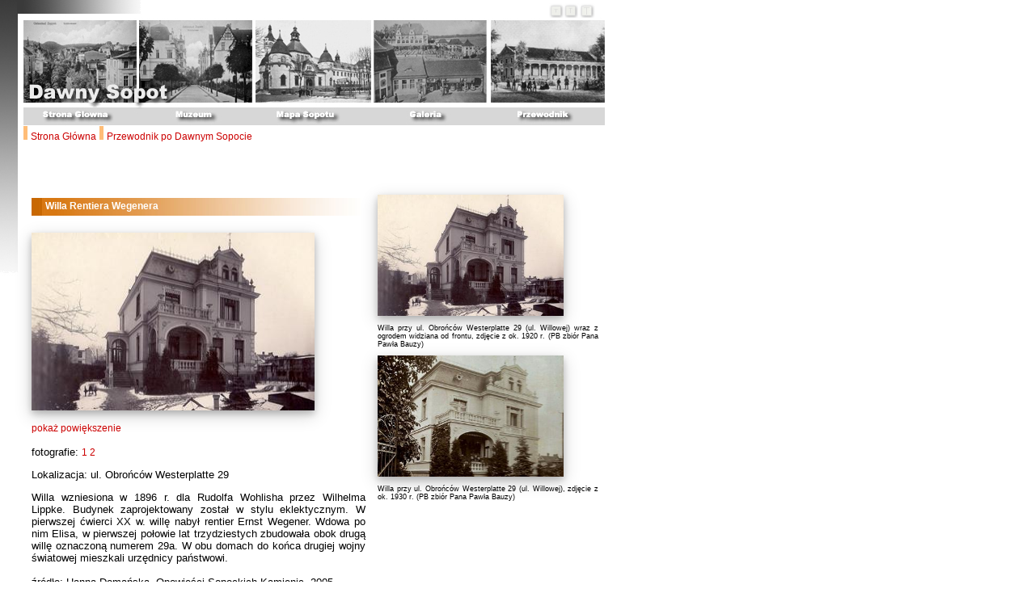

--- FILE ---
content_type: text/html; charset=UTF-8
request_url: http://www.dawnysopot.pl/index.php?content=przewodnikopis&obiekt=willarentierawegenera
body_size: 13303
content:

<HTML>
<HEAD>
<title>Projekt Dawny Sopot</title>
<meta name="keywords" content="Dawny Sopot, Sopot, Zoppot, Copoty, Sopoty, Sopoth, Pomorze, Gdansk">
<meta name="copyright" content="Projekt Dawny Sopot">  

<meta http-equiv="imagetoolbar" content="NO" />
<meta http-equiv="Content-Type" content="text/html; charset=utf-8">
<link rel="stylesheet" type="text/css" href="./style.css" />
<script language="javascript" type="text/javascript" src="style.js"></script>
<!--- <meta http-equiv="Content-Type" content="text/html; charset=iso-8859-2">//--->
<!---<style type="text/css">@media print { body { display:none } }</style>//--->


<script src="http://www.google-analytics.com/urchin.js" type="text/javascript"></script>
<script type="text/javascript">
_uacct="UA-363543-1";
urchinTracker();
</script>



<script language="JavaScript" type="text/JavaScript">
<!--
function preloadImages() { 
  var d=document; if(d.images){ if(!d.p) d.p=new Array();
    var i,j=d.p.length,a=preloadImages.arguments; for(i=0; i<a.length; i++)
    if (a[i].indexOf("#")!=0){ d.p[j]=new Image; d.p[j++].src=a[i];}}
}

function swapImgRestore() { 
  var i,x,a=document.sr; for(i=0;a&&i<a.length&&(x=a[i])&&x.oSrc;i++) x.src=x.oSrc;
}

function findObj(n, d) { 
  var p,i,x;  if(!d) d=document; if((p=n.indexOf("?"))>0&&parent.frames.length) {
    d=parent.frames[n.substring(p+1)].document; n=n.substring(0,p);}
  if(!(x=d[n])&&d.all) x=d.all[n]; for (i=0;!x&&i<d.forms.length;i++) x=d.forms[i][n];
  for(i=0;!x&&d.layers&&i<d.layers.length;i++) x=findObj(n,d.layers[i].document);
  if(!x && d.getElementById) x=d.getElementById(n); return x;
}

function swapImage() {
  var i,j=0,x,a=swapImage.arguments; document.sr=new Array; for(i=0;i<(a.length-2);i+=3)
   if ((x=findObj(a[i]))!=null){document.sr[j++]=x; if(!x.oSrc) x.oSrc=x.src; x.src=a[i+2];}
}

//-->
</script>


<script language="JavaScript" type="text/JavaScript">
<!--
	function imgbon(which2){ theobject=which2; 
	highlighting=setInterval("highlightit(theobject)",20)
	}
	function imgboff(which2){ clearInterval(highlighting)
	which2.filters.alpha.opacity=80;
	}
	
	function highlightit(cur2){
	if (cur2.filters.alpha.opacity<100) 
	cur2.filters.alpha.opacity+=5
	else if (window.highlighting)
	clearInterval(highlighting)
	}

	function hidestatus(){ setTimeout('window.status=\'Dawny Sopot\'',10);return true;}
	if (document.layers) document.captureEvents(Event.MOUSEOVER | Event.MOUSEOUT)
	
	document.onmouseover=hidestatus;
	document.onmouseout=hidestatus;
	document.onmousedown=hidestatus;
	document.onrelease=hidestatus;
	
//onload=setInterval('window.clipboardData.clearData()',20);

//-->
</script>


</HEAD>
<BODY class="fs3"  oncontextmenu='return false';>

<table width="750" border="0" cellspacing="0" cellpadding="0">
  <tr valign="top"> 
    <td colspan="2"><div align="left"><IMG SRC="./pic/g.jpg" WIDTH=679 HEIGHT=22 ALT=""><a href="javascript:void(null);" onClick="changeFontSize(-1);"><img src="./pic/t_min.jpg" name="t_min" width="18" height="18" border="0" id="t_min" onMouseOver="swapImage('t_min','','./pic/t_min_o.jpg',1)" onMouseOut="swapImgRestore()"></a><a href="javascript:void(null);" onClick="revertStyles(2);"><img src="./pic/t.jpg" name="t" width="18" height="18" border="0" id="t" onMouseOver="swapImage('t','','pic/t_o.jpg',1)" onMouseOut="swapImgRestore()"></a><a href="javascript:void(null);"; onClick="changeFontSize(1);"><img src="./pic/t_pl.jpg" name="t_pl" width="21" height="18" border="0" id="t_pl" onMouseOver="swapImage('t_pl','','pic/t_pl_o.jpg',1)" onMouseOut="swapImgRestore()"></a></div></td>
  </tr>
  <tr> 
    <td width="29" valign="top"><IMG SRC="./pic/l.jpg" WIDTH=29 HEIGHT=559 ALT=""></td>
    <td width="721" valign="top"><IMG SRC="./pic/g2.jpg" WIDTH=719 HEIGHT=111 ALT=""> 
      <TABLE WIDTH=600 BORDER=0 CELLPADDING=0 CELLSPACING=0>
        <TR> 
          <TD width="150" valign="top"> <a href="index.php?content=glowna"><IMG SRC="./pic/glowna.jpg" ALT="Strona gwna" name="Image11" border="0" id="Image1" onMouseOver="swapImage('Image11','','pic/glowna_o.jpg',1)" onMouseOut="swapImgRestore()"></a></TD>
          <TD width="154"> <a href="index.php?content=muzeum"><IMG SRC="./pic/muzeum.jpg" ALT="Muzeum" name="Image21" border="0" id="Image2" onMouseOver="swapImage('Image21','','pic/muzeum_o.jpg',1)" onMouseOut="swapImgRestore()"></a></TD>
          <TD width="156"> <a href="mapa/index.php"><IMG SRC="./pic/mapa.jpg" ALT="Mapa Sopotu" name="Image31" border="0" id="Image3" onMouseOver="swapImage('Image31','','pic/mapa_o.jpg',1)" onMouseOut="swapImgRestore()"></a></TD>
          <TD width="153"> <a href="index.php?content=galeriagl"><IMG SRC="./pic/galeria.jpg" ALT="Galeria" name="Image41" border="0" id="Image4" onMouseOver="swapImage('Image41','','pic/galeria_o.jpg',1)" onMouseOut="swapImgRestore()"></a></TD>
          <TD width="144"><a href="index.php?content=przewodnik"><IMG SRC="./pic/przewodnik.jpg" ALT="Galeria" name="Image51" border="0" id="Image5" onMouseOver="swapImage('Image51','','pic/przewodnik_o.jpg',1)" onMouseOut="swapImgRestore()"></a></TD>
        </TR>
      </TABLE> 
        <!-- jeste tu-->
		<div id='jestestu'>
        <img border=0 src=sep.gif> <a href="?content=glowna">Strona Główna</a> <img border=0 src=sep.gif> <a href="?content=przewodnik">Przewodnik po Dawnym Sopocie</a>
		</div>
        <!-- jeste tu koniec-->
		
      <!---- strona gwna ---->
      ﻿<html><header><link href=style.css rel=stylesheet type=text/css><meta http-equiv='Content-Type' content='text/html; charset=utf-8'><meta http-equiv='imagetoolbar' content='NO' /><script language='javascript' type='text/javascript' src='style.js'></script><title>Willa Rentiera Wegenera</title> <script language='JavaScript' type='text/JavaScript'>
			
						
						
						function imgbon(which2){ theobject=which2; 
						highlighting=setInterval('highlightit(theobject)',20)
						}
						function imgboff(which2){ clearInterval(highlighting)
						which2.filters.alpha.opacity=80;
						}
						
						function highlightit(cur2){
						if (cur2.filters.alpha.opacity<100) 
						cur2.filters.alpha.opacity+=5
						else if (window.highlighting)
						clearInterval(highlighting)
						}
						
						
					</script></header><body class=fs2 oncontextmenu='return false'; ondragstart='return false'; onselectstart='return false';><SCRIPT LANGUAGE=JavaScript>var laPic = new Array();var laPicn = new Array();laPic[0]='0';laPic[1]='1';
		function initImage(imgId) {
			  imageId = imgId;
			  image = document.getElementById(imageId);
			  setOpacity(image, 0);
			  image.style.visibility = 'visible';
			  fadeIn(imageId,0);
		}
		function setOpacity(obj, opacity) {
				  opacity = (opacity == 100)?99.999:opacity;
				  // IE/Win
				  obj.style.filter = 'alpha(opacity:'+opacity+')';
				  
		
		}
		function fadeIn(objId,opacity) {
				  if (document.getElementById) {
					obj = document.getElementById(objId);
					if (opacity <= 100) {
					  setOpacity(obj, opacity);
					  opacity += 30;
					  window.setTimeout("fadeIn('"+objId+"',"+opacity+")", 100);

					}
				  }
		}
									
		function changelStyle(ii,lname){
			    
				 var InternetExplorer = navigator.appName.indexOf('Microsoft') != -1;	
		        //InternetExplorer ? document.getElementById(laname+ii).style.display='none'; : document.all[laname+ii].style.display='none';
  				
				// picfront - obrazek dawny 
				// picfrontn - obrazek nowy
				// picmapmm - obrazek mapa
				
				if (lname=='picfront' || lname=='picfrontn'){	
							for (var i=0;i<laPic.length; i++){
								 document.getElementById('picfront'+laPic[i]).style.display='none'; 
								 //document.getElementById('imgpicfront'+ii).filters.alpha.opacity=0;
								 }
							for (var n=0;n<laPicn.length; n++){
								document.getElementById('picfrontn'+laPicn[n]).style.display='none'; 
								}
				            
							document.getElementById(lname+ii).style.display='block';
													    
							
							// plynne pojawianie sie obrazka
							
							if (lname=='picfront') initImage('imgpicfront'+ii);
							else if (lname=='picfrontn') initImage('imgpicfrontn'+ii);
							 
							window.scrollTo(0,0);
					
				}
				else if (lname=='picmapmm'){
							if (document.getElementById(lname+ii).style.display=='block') document.getElementById(lname+ii).style.display='none';
							else document.getElementById(lname+ii).style.display='block';
				}
				else alert('error divid '+lname+ii+' not found');
			    
			
			}
			
			
			
			
			//document.onLoad=Preload('pic.php?n=0&pic=d2lsbGFyZW50aWVyYXdlZ2VuZXJhXzA&pid=','pic.php?n=0&pic=d2lsbGFyZW50aWVyYXdlZ2VuZXJhXzE&pid=',);
			//function Preload(){ var args = Preloadp.arguments; document.imageArrayp = new Array(args.length);
			//for(var i=0; i<args.length; i++){ document.imageArrayp[i] = new Image; document.imageArrayp[i].src = args[i];}}
		
            </script>
		   <table width=100% border=0 cellspacing=5 cellpadding=5>
		   <tr><td width=60% valign=top>
		   <p><br><br>
		   <div style='background-image:url(pasek.jpg); background-repeat:no-repeat; height:30px; font-size:12px; font-weight:bold; color:white; text-indent:17px; line-height:15pt;'> 
           Willa Rentiera Wegenera
           </div>
		   
		   </p><div name='picfront0' id='picfront0' style='display: block'><img class='shadowimg' name='imgpicfront0' id='imgpicfront0' style='' border=0 width=350 height=220 src='pic.php?n=0&pic=d2lsbGFyZW50aWVyYXdlZ2VuZXJhXzA&pid=' galleryimg=no><br>&nbsp;<br><a href='index.php?content=przewodnikopis&obiekt=willarentierawegenera&pic=d2lsbGFyZW50aWVyYXdlZ2VuZXJhXzA' target='_blank' >pokaż powiększenie</a><br></div><div name='picfront1' id='picfront1' style='display: none'><img class='shadowimg' name='imgpicfront1' id='imgpicfront1' style='visibility:hidden' border=0 width=350 height=220 src='pic.php?n=0&pic=d2lsbGFyZW50aWVyYXdlZ2VuZXJhXzE&pid=' galleryimg=no><br>&nbsp;<br><a href='index.php?content=przewodnikopis&obiekt=willarentierawegenera&pic=d2lsbGFyZW50aWVyYXdlZ2VuZXJhXzE' target='_blank' >pokaż powiększenie</a><br></div><br>fotografie: <a href=javascript:changelStyle('0','picfront');> 1 </a><a href=javascript:changelStyle('1','picfront');> 2 </a><p>Lokalizacja: ul. Obrońców Westerplatte 29<br></p><p align=justify>Willa wzniesiona w 1896 r. dla Rudolfa Wohlisha przez Wilhelma Lippke. Budynek zaprojektowany został w stylu eklektycznym. W pierwszej ćwierci XX w. willę nabył rentier Ernst Wegener. Wdowa po nim Elisa, w pierwszej połowie lat trzydziestych zbudowała obok drugą willę oznaczoną numerem 29a. W obu domach do końca drugiej wojny światowej mieszkali urzędnicy państwowi. <br><br>źródło: Hanna Domańska, Opowieści Sopockich Kamienic, 2005 </p><p>Pokaż lokalizację obiektu na mapie Dawnego Sopotu: <a href=mapa/index.php?obiekt=willarentierawegenera target=_blank> Willa Rentiera Wegenera</a></p><a href=?content=przewodnikopis&obiekt=obroncowwesterplatte>ul. Obrońców Westerplatte</a><br></p><br><p>Inne zasoby Dawnego Sopotu związane z lokalizacją Willa Rentiera Wegenera:</p><p align=left>Galeria fotografii Muzeum Dawnego Sopotu (1)<br><br><a href='index.php?content=galeria&id=186' target='_blank'>
								<img class='shadowimg' border=0 width=200 height=135 src='pic.php?pic=d2lsbGFyZW50aWVyYXdlZ2VuZXJhMTk3MF82MjBCOVIxY3Jz&n=7&pid=' onmouseout=imgboff(this); galleryimg=no>
								</a><br><br><img src=strzalka.gif border=0><a target=_blank href=index.php?content=galeria&wybor=idmapa&szukaj=&idmapa=willarentierawegenera>Pokaż wszystkie fotografie w galerii... (1)</a></p></td><td width=230 valign=top><br><br><p class=smtext align=justify><a href=javascript:;><img class='shadowimg' border=0 alt='Willa Rentiera Wegenera źródło: PB zbiór Pana Pawła Bauzy' width=230 height=150 src='pic.php?n=0&pic=d2lsbGFyZW50aWVyYXdlZ2VuZXJhXzA&pid=' onClick=changelStyle('0','picfront'); onmouseover=imgbon(this); style='FILTER: alpha(opacity=80)' onmouseout=imgboff(this); galleryimg=no></a><br><br>Willa przy ul. Obrońców Westerplatte 29 (ul. Willowej) wraz z ogrodem widziana od frontu, zdjęcie z ok. 1920 r.  (PB zbiór Pana Pawła Bauzy)</p><p class=smtext align=justify><a href=javascript:;><img class='shadowimg' border=0 alt='Willa Rentiera Wegenera źródło: PB zbiór Pana Pawła Bauzy' width=230 height=150 src='pic.php?n=0&pic=d2lsbGFyZW50aWVyYXdlZ2VuZXJhXzE&pid=' onClick=changelStyle('1','picfront'); onmouseover=imgbon(this); style='FILTER: alpha(opacity=80)' onmouseout=imgboff(this); galleryimg=no></a><br><br>Willa przy ul. Obrońców Westerplatte 29 (ul. Willowej), zdjęcie z ok. 1930 r.  (PB zbiór Pana Pawła Bauzy)</p></td></tr></table>
	</body></html>      <!---- strona gwna koniec ---->
      
      
      <br>
      <br>
      <br>    </td>
  </tr>
  <tr> 
    <td>&nbsp;</td>
    <td><div align="center">
        <!-- stopka strony -->
        Dawny Sopot 2006 - 2026, <a href="?content=informacje">Informacje 
        na temat projektu, polityka prywatności</a><br>
    </div></td>
  </tr>
</table>
</BODY>
</HTML>
					

--- FILE ---
content_type: text/css
request_url: http://www.dawnysopot.pl/style.css
body_size: 2018
content:



body {
	leftmargin: 0;
	topmargin: 0;
	marginwidth: 0;
	marginheight: 0;
    background: #FFFFFF;
	margin: 0;
	padding: 0;
	color: #000000;
	font-family: Arial, Helvetica, sans-serif;
	line-height: normal;
	font-size: 90%;
}

body.fs1{
	font-size: 80%;
}

body.fs2{
	font-size: 90%;
}

body.fs3{
	font-size: 100%;
}

body.fs4{
	font-size: 110%;
}

body.fs5{
	font-size: 120%;
}

body.fs6{
	font-size: 130%;
}



table {
	font-family: Arial, Helvetica, sans-serif;
	line-height: normal;
	font-size: 90%;
	}
	
table.fs1{
	font-size: 80%;
}

table.fs2{
	font-size: 90%;
}

table.fs3{
	font-size: 100%;
}

table.fs4{
	font-size: 110%;
}

table.fs5{
	font-size: 120%;
}

table.fs6{
	font-size: 130%;
}




.smtext {
	font-family: Arial, Helvetica, sans-serif;
	font-size: 9px;
	color: #000000;
}
.unactive{
	font-family: Arial, Helvetica, sans-serif;
	font-size: 12px;
	color: #CCCCCC;
}
/*body {
	font-family: Arial, Helvetica, sans-serif;
	font-size: 12px;
	color: #000000;
}
*/

a:link {
	font-family: Arial, Helvetica, sans-serif;
	font-size: 12px;
	color: #CC0000;
	text-decoration: none;
}
a:visited {
	font-family: Arial, Helvetica, sans-serif;
	font-size: 12px;
	color: #FF6600;
	text-decoration: none;
}
a:hover {
	font-family: Arial, Helvetica, sans-serif;
	font-size: 12px;
	color: #FFCC66;
	text-decoration: none;
}
/*table {
	font-family: Arial, Helvetica, sans-serif;
	font-size: 12px;
	color: #000000;
	text-decoration: none;
}
*/
form {
	font-family: Arial, Helvetica, sans-serif;
	font-size: 12px;
	color: #000000;
	text-decoration: none;
}
.headline {
	font-family: Arial, Helvetica, sans-serif;
	font-size: 12px;
	color: #FF9900;
	text-decoration: none;
	font-weight: bold;
}

.shadowimg {
/*
width:250px;
padding:10px;
filter:shadow(color:gray,strength:10, direction:135
*/

box-shadow: 0 4px 8px 0 rgba(0, 0, 0, 0.2), 0 6px 20px 0 rgba(0, 0, 0, 0.19);
}




--- FILE ---
content_type: text/javascript
request_url: http://www.dawnysopot.pl/style.js
body_size: 1893
content:
if (!currentFontSize) var currentFontSize = 3;



function revertStyles(fontsize){
	currentFontSize = fontsize;
	changeFontSize(0);
}

function changeFontSize(sizeDifference){
	//get css font size
	var rule = getRuleByName("body.fs" + (currentFontSize + sizeDifference));
	var ruletb = getRuleByName("table.fs" + (currentFontSize + sizeDifference));
	if (rule){
		document.body.style.fontSize = rule.style.fontSize;
		document.body.style.fontSize = ruletb.style.fontSize;
		currentFontSize = currentFontSize + sizeDifference;
		createCookie("FontSize", currentFontSize, 365);
	}
	return;
	
};

function getRuleByName(ruleName){
	for (i=0; i<document.styleSheets.length; i++){
		var style = document.styleSheets[i];
		var rules = style.cssRules?style.cssRules:style.rules;
		if (rules){
			for (j = 0; j<rules.length; j++){
				if (rules[j].selectorText.trim().toUpperCase() == ruleName.trim().toUpperCase()){
					return rules[j];
				}
			}
		}
	}
	return null;
}


function createCookie(name,value,days) {
  if (days) {
    var date = new Date();
    date.setTime(date.getTime()+(days*24*60*60*1000));
    var expires = "; expires="+date.toGMTString();
  }
  else expires = "";
  document.cookie = name+"="+value+expires+"; path=/";
}



function setScreenType(screentype){
	bclass = document.body.className.trim();
	if (bclass.indexOf(' ') > 0){
		bclass = bclass.replace(/^\w+/,screentype);
	}else{
		bclass = screentype + ' ' + bclass;
	}

	document.body.className = bclass;
	createCookie("ScreenType", screentype, 365);
}

String.prototype.trim = function() { return this.replace(/^\s+|\s+$/g, ""); };

function changeToolHilite(oldtool, newtool) {
	if (oldtool != newtool) {
		if (oldtool) {
			oldtool.src = oldtool.src.replace(/-hilite/,'');
		}
		newtool.src = newtool.src.replace(/.gif$/,'-hilite.gif');
	}
}
